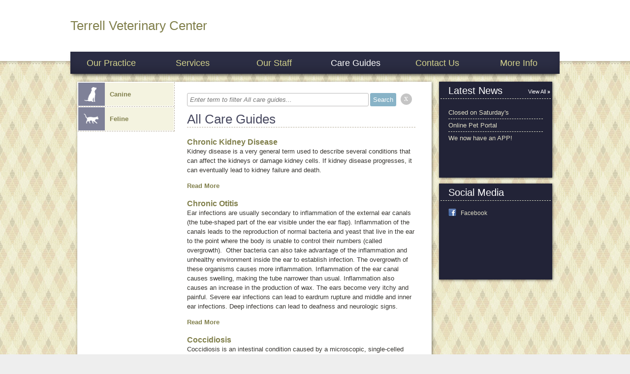

--- FILE ---
content_type: text/html;charset=UTF-8
request_url: http://www.terrellvetcenter.com/care_guide.html?p=17
body_size: 5144
content:
<!DOCTYPE html>
<html lang="en">
    <head>
<meta name="description" content="" />
<meta name="keywords" content="" />
<meta name="p:domain_verify" content="" />
<meta name="google-site-verification" content="" />
<meta http-equiv="X-UA-Compatible" content="IE=Edge"/>
<meta http-equiv="content-type" content="text/html; charset=UTF-8">
<link rel="icon" href="https://covetrus.com/wp-content/uploads/2019/07/favicon-150x150.png" sizes="32x32" />
<link rel="icon" href="https://covetrus.com/wp-content/uploads/2019/07/favicon.png" sizes="192x192" />
<link rel="apple-touch-icon-precomposed" href="https://covetrus.com/wp-content/uploads/2019/07/favicon.png" />
<meta name="msapplication-TileImage" content="https://covetrus.com/wp-content/uploads/2019/07/favicon.png" />

<title>Terrell Veterinary Center | Care Guides</title>

<script src="/javascripts/min/jquery-1.7.1.min.js"></script>
<script src="/javascripts/jquery.truncate.js"></script>
<script type="text/javascript">
    var jquery_1_7_1 = jQuery.noConflict(true);
</script>
<script src="/javascripts/min/jquery-1.4.4.min.js"></script>
<script src="/javascripts/min/jquery-ui-1.8.10.custom.min.js"></script>
<script src="/cms-lite/javascripts/psd.js"></script>
<script src="/modules/carousel/carousel.js"></script>
<script src="/modules/lightbox/lightbox.js"></script>
<script src="/javascripts/modernizr-1.6.min.js"></script>
<script src="/javascripts/html5shiv.js"></script>
<script src="/javascripts/template.js"></script>

<link rel="canonical" href="http://www.terrellvetcenter.com/care_guide.html" />
<link rel="stylesheet" href="/stylesheets/template.css" />

<link rel="stylesheet" data-cms="({'id':'00000155-5087-defa-ad55-d19f8da00000','typeId':'897ec704-615f-11e1-a298-005056ad4736','isNew':false})" id="cms-welcomeLayout" href="/stylesheets/layouts/welcome/option-2.css" />

<link rel="stylesheet" data-cms="({'id':'00000155-5087-defa-ad55-d19f8da00000','typeId':'897ec704-615f-11e1-a298-005056ad4736','isNew':false})" id="cms-welcomeLayoutSupport" href="/stylesheets/layouts/welcome/blank.css" />

<link rel="stylesheet" data-cms="({'id':'00000155-5087-defa-ad55-d19f8da00000','typeId':'897ec704-615f-11e1-a298-005056ad4736','isNew':false})" id="cms-theme" href="/themes/country/country.css" />

<link rel="stylesheet" data-cms="({'id':'00000155-5087-defa-ad55-d19f8da00000','typeId':'897ec704-615f-11e1-a298-005056ad4736','isNew':false})" id="cms-color" href="/themes/country/diamond/diamond.css" />

<link rel="stylesheet" data-cms="({'id':'00000155-5087-defa-ad55-d19f8da00000','typeId':'897ec704-615f-11e1-a298-005056ad4736','isNew':false})" id="cms-layout" href="/stylesheets/layouts/option-2.css" />

<script type="text/javascript">
      var _gaq = _gaq || [];
      _gaq.push(['_setAccount', 'UA-28074671-1']);
      _gaq.push(['_setDomainName', location.hostname]);
      _gaq.push(['_trackPageview']);
      _gaq.push(['_trackEvent', 'Outbound', 'Link', 'Google Maps']);

      (function() {
        var ga = document.createElement('script'); ga.type = 'text/javascript'; ga.async = true;
        ga.src = ('https:' == document.location.protocol ? 'https://ssl' : 'http://www') + '.google-analytics.com/ga.js';
        var s = document.getElementsByTagName('script')[0]; s.parentNode.insertBefore(ga, s);
      })();
    </script>
</head>
    <body>
        <header id="page-header">
            <div class="content-wrap">
<div class="hgroup module masthead">
    <h1><a href="/">Terrell Veterinary Center</a></h1>
            </div>
<div id="main-nav" class="nav module navigation" data-cms="({'sortable': true, 'canAddLinks':true, 'linkTypeId': '897eee13-615f-11e1-a298-005056ad4736' ,'callbacks':['nav.update'],'reinit':['nav.init'],type:'links','id':'0000019b-d2aa-daf2-a7df-d6af2e330001','typeId':'897f152f-615f-11e1-a298-005056ad4736','isNew':true})">
    <ul class="clear links">
        <li class="tab">
            	<a data-cms="({'items':{'linkedText':'innerHTML','url':'href'},'allowExternalLinks':false,'id':'897eee13-615f-11e1-a298-005056ad4736','editable':true, 'removable': true})" class="tab1 tab-link" href="/index" target="_self">Our Practice</a>
                </li>
        <li class="tab">
            	<a data-cms="({'items':{'linkedText':'innerHTML','url':'href'},'allowExternalLinks':false,'id':'897eee13-615f-11e1-a298-005056ad4736','editable':true, 'removable': true})" class="tab2 tab-link" href="/services.html" target="_self">Services</a>
                <div class="nav sub-nav" style="display:none;">
                        <ul class="service-list left">
                            <li data-uuid="00000155-5083-defa-ad55-d19f85180000">
                              <a href="/services.html#00000155-5083-defa-ad55-d19f85180000">Anesthesia</a>
                              </li>

                            <li data-uuid="00000155-5083-defa-ad55-d19f851a0000">
                              <a href="/services.html#00000155-5083-defa-ad55-d19f851a0000">Bathing</a>
                              </li>

                            <li data-uuid="00000155-5083-defa-ad55-d19f85240000">
                              <a href="/services.html#00000155-5083-defa-ad55-d19f85240000">Dental Care</a>
                              </li>

                            <li data-uuid="00000155-5083-defa-ad55-d19f85290000">
                              <a href="/services.html#00000155-5083-defa-ad55-d19f85290000">Fully Stocked Pharmacy</a>
                              </li>

                            <li data-uuid="00000155-5083-defa-ad55-d19f852e0000">
                              <a href="/services.html#00000155-5083-defa-ad55-d19f852e0000">Hospice and Euthanasia Services</a>
                              </li>

                            <li data-uuid="00000155-5083-defa-ad55-d19f85320000">
                              <a href="/services.html#00000155-5083-defa-ad55-d19f85320000">Laboratory</a>
                              </li>

                            </ul><ul class="service-list right">
                            <li data-uuid="00000155-5083-defa-ad55-d19f85330000">
                              <a href="/services.html#00000155-5083-defa-ad55-d19f85330000">Laser Therapy</a>
                              </li>

                            <li data-uuid="00000155-5083-defa-ad55-d19f85380000">
                              <a href="/services.html#00000155-5083-defa-ad55-d19f85380000">Microchipping</a>
                              </li>

                            <li data-uuid="00000155-5083-defa-ad55-d19f853a0000">
                              <a href="/services.html#00000155-5083-defa-ad55-d19f853a0000">Nutritional Counseling</a>
                              </li>

                            <li data-uuid="00000155-5083-defa-ad55-d19f853c0000">
                              <a href="/services.html#00000155-5083-defa-ad55-d19f853c0000">Pain Management</a>
                              </li>

                            <li>&nbsp;</li>
                            <li><a href="/services.html">See all ...</a></li>
                        </ul>
                    </div>
                </li>
        <li class="tab">
            	<a data-cms="({'items':{'linkedText':'innerHTML','url':'href'},'allowExternalLinks':false,'id':'897eee13-615f-11e1-a298-005056ad4736','editable':true, 'removable': true})" class="tab3 tab-link" href="/our_staff.html" target="_self">Our Staff</a>
                </li>
        <li class="tab">
            	<a data-cms="({'items':{'linkedText':'innerHTML','url':'href'},'allowExternalLinks':false,'id':'897eee13-615f-11e1-a298-005056ad4736','editable':true, 'removable': true})" class="tab4 tab-link" href="/care_guide.html" target="_self">Care Guides</a>
                </li>
        <li class="tab">
            	<a data-cms="({'items':{'linkedText':'innerHTML','url':'href'},'allowExternalLinks':false,'id':'897eee13-615f-11e1-a298-005056ad4736','editable':true, 'removable': true})" class="tab5 tab-link" href="/contact_us.html" target="_self">Contact Us</a>
                </li>
        <li class="tab">
            	<a data-cms="({'items':{'linkedText':'innerHTML','url':'href'},'allowExternalLinks':false,'id':'897eee13-615f-11e1-a298-005056ad4736','editable':true, 'removable': true})" class="tab6 tab-link" href="/more_info.html" target="_self">More Info</a>
                </li>
        </ul>
</div>
            </div>
        </header>
        <div class="main content-wrap clear">
<div class="column-left">

<section class="box main-content care-guides clear">




<nav class="module navigation animal-types">
    <ul>
        
            
            
                <li id="Canine" class="">
                <a href="/care_guide.html?type=Canine"><span class="canine"></span>Canine</a>
            
        
            
            
                <li id="Feline" class="">
                <a href="/care_guide.html?type=Feline"><span class="feline"></span>Feline</a>
            
        
    </ul>
</nav>

<section class="module" data-cms="({'editMode':'all-care-guides','type':'careGuidesModule','minItems':1,'maxItems':5,'special':true,'moduleId':'guides','size':'small','id':'00000155-5087-defa-ad55-d19f5f440000','typeId':'897eee32-615f-11e1-a298-005056ad4736','isNew':false})">
    <div class="blog-filter-wrapper">        
		<form id="blog-filter" name="blogfilter" method="post" action="#">
			<input type="text" name="filter" id="filter" size="" value="" required="" class="blogFilterInput" placeholder="Enter term to filter All care guides...">
			<input id="submit" type="submit" name="submit" value="Search" class="blogFilterSubmit btn submit-btn" data-loading-text="Loading...">
                   
                            <div class="round-button-circle"><a onclick="window.location = window.location.pathname" class="round-button">x</a></div>

                </form>     
		<div class="clearfix"></div>          
    </div>

    <h1>All Care Guides</h1>
    <dl>
        <dt><h2><a href="https://www.vetstreet.com/care/kidney-disease-in-pets">Chronic Kidney Disease</a></h2></dt>
                <dd>
                    <p><em>Kidney disease</em> is a very general term used to describe several conditions that can affect the kidneys or damage kidney cells. If kidney disease progresses, it can eventually lead to kidney failure and death.</p><a href="https://www.vetstreet.com/care/kidney-disease-in-pets" class="more">Read More</a>
                </dd>
        <dt><h2><a href="https://www.vetstreet.com/care/chronic-ear-infection-in-dogs-and-cats">Chronic Otitis</a></h2></dt>
                <dd>
                    <p>
	Ear infections are usually secondary to inflammation of the external ear canals (the tube-shaped part of the ear visible under the ear flap). Inflammation of the canals leads to the reproduction of normal bacteria and yeast that live in the ear to the point where the body is unable to control their numbers (called <em>overgrowth</em>).&nbsp; Other bacteria can also take advantage of the inflammation and unhealthy environment inside the ear to establish infection. The overgrowth of these organisms causes more inflammation. Inflammation of the ear canal causes swelling, making the tube narrower than usual. Inflammation also causes an increase in the production of wax. The ears become very itchy and painful. Severe ear infections can lead to eardrum rupture and middle and inner ear infections. Deep infections can lead to deafness and neurologic signs.</p><a href="https://www.vetstreet.com/care/chronic-ear-infection-in-dogs-and-cats" class="more">Read More</a>
                </dd>
        <dt><h2><a href="https://www.vetstreet.com/care/coccidiosis">Coccidiosis</a></h2></dt>
                <dd>
                    <p>
	Coccidiosis is an intestinal condition caused by a microscopic, single-celled parasite. While there are several types of coccidia, dogs with this condition are usually infected with <em>Isospora canis</em>, while cats are infected with <em>Isospora felis</em>.</p><a href="https://www.vetstreet.com/care/coccidiosis" class="more">Read More</a>
                </dd>
        <dt><h2><a href="https://www.vetstreet.com/care/cognitive-dysfunction-in-pets">Cognitive Dysfunction</a></h2></dt>
                <dd>
                    <p>
 Most people are familiar with terms like <em>Alzheimer&rsquo;s disease</em> or <em>senility</em> as they apply to humans. However, elderly dogs and cats develop a very similar condition known as <em>cognitive dysfunction</em> (<em>CD</em>).</p><a href="https://www.vetstreet.com/care/cognitive-dysfunction-in-pets" class="more">Read More</a>
                </dd>
        <dt><h2><a href="https://www.vetstreet.com/?s=Colitis">Colitis</a></h2></dt>
                <dd>
                    <p>
	Colitis is the inflammation of the colon, which is the last portion of the digestive tract. Under normal conditions, the colon stores feces while absorbing fluid and nutrients. When the colon is inflamed, these functions are affected. Additional fluid is left in the colon, resulting in diarrhea.</p><a href="https://www.vetstreet.com/?s=Colitis" class="more">Read More</a>
                </dd>
        </dl>
</section>



</section>

<nav class="box pagination clear">
    <ol class="clear">
        <li class="previous">
            <a href="/care_guide.html?p=16"><span class="alt">&lsaquo; Previous</span></a>
        </li>
        
            <li class="">
                
                    <a href="/care_guide.html">1</a>
                
            </li>
        
            <li class="">
                
                    <a href="/care_guide.html?p=2">2</a>
                
            </li>
        
            <li class="">
                
                    <a href="/care_guide.html?p=3">3</a>
                
            </li>
        
            <li class="">
                
                    <a href="/care_guide.html?p=4">4</a>
                
            </li>
        
            <li class="">
                
                    <a href="/care_guide.html?p=5">5</a>
                
            </li>
        
            <li class="">
                
                    <a href="/care_guide.html?p=6">6</a>
                
            </li>
        
            <li class="">
                
                    <a href="/care_guide.html?p=7">7</a>
                
            </li>
        
            <li class="">
                
                    <a href="/care_guide.html?p=8">8</a>
                
            </li>
        
            <li class="">
                
                    <a href="/care_guide.html?p=9">9</a>
                
            </li>
        
            <li class="">
                
                    <a href="/care_guide.html?p=10">10</a>
                
            </li>
        
            <li class="">
                
                    <a href="/care_guide.html?p=11">11</a>
                
            </li>
        
            <li class="">
                
                    <a href="/care_guide.html?p=12">12</a>
                
            </li>
        
            <li class="">
                
                    <a href="/care_guide.html?p=13">13</a>
                
            </li>
        
            <li class="">
                
                    <a href="/care_guide.html?p=14">14</a>
                
            </li>
        
            <li class="">
                
                    <a href="/care_guide.html?p=15">15</a>
                
            </li>
        
            <li class="">
                
                    <a href="/care_guide.html?p=16">16</a>
                
            </li>
        
            <li class="selected">
                
                    17
                
            </li>
        
            <li class="">
                
                    <a href="/care_guide.html?p=18">18</a>
                
            </li>
        
            <li class="">
                
                    <a href="/care_guide.html?p=19">19</a>
                
            </li>
        
            <li class="">
                
                    <a href="/care_guide.html?p=20">20</a>
                
            </li>
        
            <li class="">
                
                    <a href="/care_guide.html?p=21">21</a>
                
            </li>
        
            <li class="">
                
                    <a href="/care_guide.html?p=22">22</a>
                
            </li>
        
            <li class="">
                
                    <a href="/care_guide.html?p=23">23</a>
                
            </li>
        
            <li class="">
                
                    <a href="/care_guide.html?p=24">24</a>
                
            </li>
        
            <li class="">
                
                    <a href="/care_guide.html?p=25">25</a>
                
            </li>
        
            <li class="">
                
                    <a href="/care_guide.html?p=26">26</a>
                
            </li>
        
            <li class="">
                
                    <a href="/care_guide.html?p=27">27</a>
                
            </li>
        
            <li class="">
                
                    <a href="/care_guide.html?p=28">28</a>
                
            </li>
        
            <li class="">
                
                    <a href="/care_guide.html?p=29">29</a>
                
            </li>
        
            <li class="">
                
                    <a href="/care_guide.html?p=30">30</a>
                
            </li>
        
            <li class="">
                
                    <a href="/care_guide.html?p=31">31</a>
                
            </li>
        
            <li class="">
                
                    <a href="/care_guide.html?p=32">32</a>
                
            </li>
        
            <li class="">
                
                    <a href="/care_guide.html?p=33">33</a>
                
            </li>
        
            <li class="">
                
                    <a href="/care_guide.html?p=34">34</a>
                
            </li>
        
            <li class="">
                
                    <a href="/care_guide.html?p=35">35</a>
                
            </li>
        
            <li class="">
                
                    <a href="/care_guide.html?p=36">36</a>
                
            </li>
        
            <li class="">
                
                    <a href="/care_guide.html?p=37">37</a>
                
            </li>
        
            <li class="">
                
                    <a href="/care_guide.html?p=38">38</a>
                
            </li>
        
            <li class="">
                
                    <a href="/care_guide.html?p=39">39</a>
                
            </li>
        
            <li class="">
                
                    <a href="/care_guide.html?p=40">40</a>
                
            </li>
        
            <li class="">
                
                    <a href="/care_guide.html?p=41">41</a>
                
            </li>
        
            <li class="">
                
                    <a href="/care_guide.html?p=42">42</a>
                
            </li>
        
            <li class="">
                
                    <a href="/care_guide.html?p=43">43</a>
                
            </li>
        
            <li class="">
                
                    <a href="/care_guide.html?p=44">44</a>
                
            </li>
        
            <li class="">
                
                    <a href="/care_guide.html?p=45">45</a>
                
            </li>
        
            <li class="">
                
                    <a href="/care_guide.html?p=46">46</a>
                
            </li>
        
            <li class="">
                
                    <a href="/care_guide.html?p=47">47</a>
                
            </li>
        
            <li class="">
                
                    <a href="/care_guide.html?p=48">48</a>
                
            </li>
        
            <li class="">
                
                    <a href="/care_guide.html?p=49">49</a>
                
            </li>
        
            <li class="">
                
                    <a href="/care_guide.html?p=50">50</a>
                
            </li>
        
            <li class="">
                
                    <a href="/care_guide.html?p=51">51</a>
                
            </li>
        
            <li class="">
                
                    <a href="/care_guide.html?p=52">52</a>
                
            </li>
        
            <li class="">
                
                    <a href="/care_guide.html?p=53">53</a>
                
            </li>
        
            <li class="">
                
                    <a href="/care_guide.html?p=54">54</a>
                
            </li>
        
            <li class="">
                
                    <a href="/care_guide.html?p=55">55</a>
                
            </li>
        
            <li class="">
                
                    <a href="/care_guide.html?p=56">56</a>
                
            </li>
        
            <li class="">
                
                    <a href="/care_guide.html?p=57">57</a>
                
            </li>
        
            <li class="">
                
                    <a href="/care_guide.html?p=58">58</a>
                
            </li>
        
            <li class="">
                
                    <a href="/care_guide.html?p=59">59</a>
                
            </li>
        
            <li class="">
                
                    <a href="/care_guide.html?p=60">60</a>
                
            </li>
        
            <li class="">
                
                    <a href="/care_guide.html?p=61">61</a>
                
            </li>
        
            <li class="">
                
                    <a href="/care_guide.html?p=62">62</a>
                
            </li>
        
            <li class="">
                
                    <a href="/care_guide.html?p=63">63</a>
                
            </li>
        
            <li class="">
                
                    <a href="/care_guide.html?p=64">64</a>
                
            </li>
        
            <li class="">
                
                    <a href="/care_guide.html?p=65">65</a>
                
            </li>
        
            <li class="">
                
                    <a href="/care_guide.html?p=66">66</a>
                
            </li>
        
            <li class="">
                
                    <a href="/care_guide.html?p=67">67</a>
                
            </li>
        
            <li class="">
                
                    <a href="/care_guide.html?p=68">68</a>
                
            </li>
        
        <li class="next">
            <a href="/care_guide.html?p=18"><span class="alt">&lsaquo; Next</span></a>
        </li>
    </ol>
</nav>
</div> <!-- .column-left -->
<div class="column-right mod-grid">



<div data-cms="({'canAdd':true,'size':'small','id':'00000155-508c-defa-ad55-d19d582c0000','typeId':'897f153f-615f-11e1-a298-005056ad4736','isNew':false})">


                    <div data-cms="({'unique':false,'editMode':'care-guides-module','type':'blogPosts','special':true,'moduleId':'guides','swappable':true,'size':'small','replaceable':true,'id':'00000155-508b-defa-ad55-d19fc7200000','typeId':'897eee37-615f-11e1-a298-005056ad4736','isNew':false})" class="section module mod-latest-news box small">
						<div class="header">
							<h2 data-cms="({'editable':true})">Latest News</h2>
							<a href="/blog.html" class="more">View All</a>
						</div>
						<div class="module-body">
							<ul>
                                
                                    
                                        <li><a href="/new-saturday-hours">
                                            Closed on Saturday's
                                        </a></li>
                                
                                    
                                        <li><a href="/online-pet-portal">
                                            Online Pet Portal
                                        </a></li>
                                
                                    
                                        <li><a href="/we-now-have-an-app">
                                            We now have an APP!
                                        </a></li>
                                
							</ul>
						</div>
					</div><div data-cms="({'unique':false,'type':'socialMedia','special':true,'moduleId':'forms','swappable':true,'size':'small','replaceable':true,'id':'00000155-508a-defa-ad55-d19f86e10000','typeId':'897f1542-615f-11e1-a298-005056ad4736','isNew':false})" class="section module mod-clinic-forms box small">
    <div class="header">
        <h2 data-cms="({'editable':true})">Social Media</h2>
    </div>
    <div class="module-body">
        <ul class="socialmedia">
            <li class="facebook"><a href="https://www.facebook.com/Terrell-Vet-Center-130819202789" target="_blank">Facebook</a></li></ul>
    </div>
</div></div> <!-- Right Rail Modules -->
</div> <!-- .column-right -->
        </div> <!-- .main.content-wrap -->
        <footer>
            <div class="content-wrap">
<div data-cms="({type:'links','id':'0000019b-d2aa-daf2-a7df-d6af2e330001','typeId':'897f152f-615f-11e1-a298-005056ad4736','isNew':true})" class="nav module">
        <ul class="clear">
            <li class="tab"><a data-cms="({'items':{'linkedText':'innerHTML','url':'href'},'allowExternalLinks':false,'id':'897eee13-615f-11e1-a298-005056ad4736','editable':true})" class="tab1" href="/index" target="_self">Our Practice</a></li>
            <li class="tab"><a data-cms="({'items':{'linkedText':'innerHTML','url':'href'},'allowExternalLinks':false,'id':'897eee13-615f-11e1-a298-005056ad4736','editable':true})" class="tab2" href="/services.html" target="_self">Services</a></li>
            <li class="tab"><a data-cms="({'items':{'linkedText':'innerHTML','url':'href'},'allowExternalLinks':false,'id':'897eee13-615f-11e1-a298-005056ad4736','editable':true})" class="tab3" href="/our_staff.html" target="_self">Our Staff</a></li>
            <li class="tab"><a data-cms="({'items':{'linkedText':'innerHTML','url':'href'},'allowExternalLinks':false,'id':'897eee13-615f-11e1-a298-005056ad4736','editable':true})" class="tab4" href="/care_guide.html" target="_self">Care Guides</a></li>
            <li class="tab"><a data-cms="({'items':{'linkedText':'innerHTML','url':'href'},'allowExternalLinks':false,'id':'897eee13-615f-11e1-a298-005056ad4736','editable':true})" class="tab5" href="/contact_us.html" target="_self">Contact Us</a></li>
            <li class="tab"><a data-cms="({'items':{'linkedText':'innerHTML','url':'href'},'allowExternalLinks':false,'id':'897eee13-615f-11e1-a298-005056ad4736','editable':true})" class="tab6" href="/more_info.html" target="_self">More Info</a></li>
            </ul>
    </div>                <section class="contact-info">
<figure>

        <a href="/contact_us.html">
            <img src="/images/programmed/google-map-icon.png" alt="Google Map Logo" />
        </a>
    </figure>
<ul class="address content module list">
		            <li>15500 State Hwy 205</li><li>
                        <span>Terrell</span>,&nbsp;<span>TX</span>&nbsp;<span>75160</span></li>
                    <li>Phone: (972) 563-7676</li><li>Fax: (972)-563-7677</li><li><a href="mailto:reception@terrellvetcenter.com">Email Us</a></li></ul>
                </section> <!-- .contact-info -->
            </div>
<hr />
		<div class="content-wrap content copyright generic">
			Copyright &copy; 2026 All rights reserved.
		</div>
        <script src="/javascripts/animal-types.jsp"></script>

<script type="text/javascript">
    (function($) {
        $('.truncate').each(function() {
            var $this = $(this);
            $this.truncate({
                'maxLines': $this.data('maxLines'),
                'truncateString': '&nbsp;&#8230;'
            });
        });
    })(jquery_1_7_1);
</script>
        










<!-- Portalcheck starts here -->


        </footer>
    </body>
</html>

--- FILE ---
content_type: text/css;charset=UTF-8
request_url: http://www.terrellvetcenter.com/stylesheets/layouts/welcome/option-2.css
body_size: 388
content:
.welcome .welcome-msg { height: 176px; width: 295px; padding: 0 20px 10px; top: 4px; right: 4px; }
.welcome .welcome-msg h1 { line-height: 1.5em; }

.welcome .contact { height: 107px; width: 315px; top: 196px; right: 4px; padding: 10px; font-size: 11px; overflow:hidden; }

.welcome .appointment { top: 322px; right: 4px; }
.welcome .virtual-tour-btn { bottom: 4px; right: 354px; z-index: 18; }

.welcome .notice { top: 230px; left: 9px; z-index: 17; max-width: 417px; max-height: 127px !important;}

#wlcm-img-1 { top: 0; left: 0; height: 388px; width: 621px; z-index: 13; }
#wlcm-img-2, #wlcm-img-3, #wlcm-img-4 { display: none; } 

--- FILE ---
content_type: text/css;charset=UTF-8
request_url: http://www.terrellvetcenter.com/themes/country/diamond/diamond.css
body_size: 2158
content:
/*	--------------------------------------------------
					COUNTRY THEME
						NAVY
	--------------------------------------------------
	
	Colors ---
	dark navy: 			 #222337
	light Navy:			 #363749
	light tan:			 #807f4b
	light tan text:	 #E3E1CA
	light grey text: #ebe8e2
	gold:				     #D6D38C
	dark Burgundy:	 #421309
	
	------------------------------------------------- */

body { background: url('images/diamond.jpg') repeat; color: #e9e9df; }
header { background: url('images/country_diamond_vert_sprite.png') bottom left repeat-x transparent; }
header .masthead h1{font-size:26px;color:#222336;}
header .masthead h2{font-size:14px;color:#807f4b;}
header .address.horizontal li{ display: inline; color: #222336;}

a { color: #807f4b; }
a:hover{color:#7f809a;text-decoration:none;}
.mod-grid a.more { background: url('images/country_diamond_vert_sprite.png') right -287px no-repeat transparent; color:#fff; }
.mod-grid a.more:hover{color:#7f809a;}

button,
.btn-submit { background: url('images/country_diamond_sprite.png') -434px -112px no-repeat transparent; }

header .nav ul {
  background: #2C2E45;
  height: 45px;
  box-shadow: inset 0px -15px 35px -20px rgba(0,0,0,0.5), -1px 7px 7px -5px rgba(0, 0, 0, 0.75);
}

header .nav ul ul {
  box-shadow: none;
}

header .nav ul a { color: #d5d48d; }
header .nav ul a:hover { color: #7f809a; }
header .nav ul .selected a { color: #fff; }

header #main-nav .sub-nav { background-color: #fff; border-color: #252130; }
header #main-nav .sub-nav li { border-color: #35332E; }
header #main-nav .sub-nav li a { color: #807f4b; }
header #main-nav .sub-nav li a:hover{color:#7f809a;}

nav.box { display: block; margin: 15px 15px 15px 0; padding: 4px 0 3px; }
nav.box ol { float: right; }
nav.box li { float: left; padding: 0 4px; }
nav.box li.previous,
nav.box li.next { height: 22px; width: 22px; background: url('images/country_diamond_vert_sprite.png') no-repeat; }
nav.box li.previous { background-position: 5px -196px; }
nav.box li.next { background-position: 5px -220px; }
nav.box li.disabled { opacity: 0.5; }
nav.box li.previous a,
nav.box li.next a { display: block; height: 22px; width: 22px; }
nav.box li.selected { color: #fff; }

#login { background: url('images/country_diamond_sprite.png') 0 -52px no-repeat; color: #7c6e54; }

.box { background: #222337; }
.welcome h1 { border-color: #421309;color:#D6D38C; }
.welcome .welcome-msg { border-color: #421309; }
.welcome .welcome-msg a{color:#E9E9DF;}
.contact { background-color: #363749; }
.contact ul li{color:#ebe8e2;}
dl.hours dt{color:#ebe8e2;}
dl.hours dd{color:#ebe8e2;}
.welcome .virtual-tour-btn a { background: url('images/country_diamond_sprite.png') -784px -56px no-repeat transparent; color: #807f4b; }
.welcome .notice {background: #828280; max-height: 200px; overflow: hidden;}
.welcome .notice .welcome-notice-icon {background: url('images/country_diamond_vert_sprite.png') 10px -332px no-repeat transparent; border-radius: 5px;}
.welcome .appointment {  background: url('images/country_diamond_sprite.png') -436px -50px no-repeat transparent; border-color: #421309; }
.welcome .appointment a { background: url('images/country_diamond_sprite.png') -940px -56px no-repeat transparent; color: #807f4b; }
.welcome .appointment a:hover{text-decoration:none;}

.carouselWrapper .carousel-arrow-right,
.carouselWrapper .carousel-arrow-left { background: url('images/country_diamond_vert_sprite.png') 0 -40px no-repeat; }
.carouselWrapper .carousel-arrow-left { background-position: -1px -196px; }
.carouselWrapper .carousel-arrow-right { background-position: -1px -220px; }

.column-right .appointment{background: url('images/country_diamond_sprite.png') -537px -115px no-repeat transparent; }
.column-right .appointment a { background: url('images/country_diamond_sprite.png') -949px -55px no-repeat transparent; color: #807f4b; }

.main-content { background-color: #fff; color: #35332E; }
.main-content h1 { color: #484960; border-color: #b5ac98; }
.main-content h2 { color: #2B2B2B; }
.main-content h3 { color: #2B2B2B; }
.main-content ul li { border-bottom: 1px dashed #b5ac98; }

/*	-------------------------------------
			Grid Module Styling
	------------------------------------ */
.mod-grid .header { background: transparent; border-color: #e0e2ca; }
.mod-grid .header h2 { color: #fff; }
.mod-grid li { border-color: #e0e2ca; }
.mod-grid a{color:#E3E1CA;font-weight:100;}
.mod-grid p{color:#ebe8e2;}
/*	----- Module Specific Styling ----- */
.mod-grid .mod-newsletter .module-body { background-color: #E2E2CA; }
.mod-newsletter form { border-color: #222337; }
.mod-newsletter input { border-color: #e5e1d8; }
.mod-newsletter p{color:#807f4b;}

.mod-clinic-forms .content { border-color: #b5ac98; }

.mod-online-store .module-body { background-color: #fff; color: #35332e; }
.mod-online-store a{color:#807F4B;font-weight:600;}
.mod-online-store h3 .tag { background-color: #E3B940; color: #fff; }
.mod-online-store p{color:#333;}
.mod-online-store a.button { color: #514837; border-color: #ccc; }
.mod-online-store article .more { color: #807f4b; }
.mod-online-store.mod-cols-1 div.hproduct { border-bottom: 1px dashed #bbb3a6; }
.mod-online-store div.hproduct:last-child { border: 0; }

.mod-pets .figure,
.mod-pets .figure .figcaption { background-color: #D4D48C; color: #908F57; }
.mod-pets .header a.more:before { background: url('images/country_diamond_vert_sprite.png') 2px -305px no-repeat transparent; }
.mod-pets.mod-cols-1 .pet { border-bottom: 1px dashed #bbb3a6; }
.mod-pets.mod-cols-1 .pet:last-child {border: 0; }

.mod-offers .coupon { background-color: #828280; border-color: #E0E2CA; }
.mod-offers .coupon h3 { color: #222337; }
.mod-offers .coupon a { color: #ebe8e2; }

.mod-our-staff .nav-background { border-color: #e0e2ca; }
.mod-our-staff.mod-cols-1 .staff-mbr { border-bottom: 1px dashed #e0e2ca; }
.mod-our-staff.mod-cols-1 .staff-mbr:last-child {border: 0; }

.mod-adopt .module-body { background-color: #fff; }

.mod-grid #module-a header{border-color:#d5d58b;}
.mod-pets blockquote{color:#ebe8e2;}

/*	-------------------------------------
			Page Specific Styles
	------------------------------------ */
.care-guides nav.animal-types ul { border-color: #b5ac98; }
.care-guides nav.animal-types li { border-color: #b5ac98; }
.care-guides nav.animal-types a { border-color: #fff; background-color: #f4f3e0; }
.care-guides nav.animal-types .selected a { background-color: #fff; }
.care-guides nav.animal-types a span{background-color:#7F8198;}
.care-guides nav.animal-types .selected a span { background-color: #807E51; }

article.service img { border-color: #768c0f; }

.our-staff .staff li { border-color: #b5ac98; }
.our-staff .staff img { border-color: #dcdcdc; }
.our-staff .staff dl { border-color: #dcdcdc; }

.pets .pets .quote { background: url('images/country_diamond_sprite.png') -2px -136px no-repeat transparent; }
.pets .pets blockquote { background-color: #968a6e; }
.pets .btn-photo-upload{background:url('images/country_diamond_sprite.png') -774px -110px no-repeat;}

/* Slideshow */
#ss .ss #ss-counter { background-color: #414342; color: #fff; }
#ss .ss .header .nav span { border-color: #b3b3b3; -moz-border-radius: 0; -webkit-border-radius: 0; border-radius: 0; }
#ss .ss-topic .header .nav #ss-back { border-style: solid; border-color: #b3b3b3; }
#ss #ss-next,
#ss #ss-back { background-color: #fff; }
#ss #ss-next a,
#ss #ss-back a { color: #ccc; }
#ss #ss-next a:hover,
#ss #ss-back a:hover { color: #fff; background-color: #7F819A; } 
#ss .ss-main-image { border-color: #000; }
#ss .ss-view-thumbs { background-color: #000; }
#ss .ss-view-thumbs button { color: #fff; background-color: #414141; border: 1px solid #5d5d5d;background-image:none; }
#ss .ss-thumbs { background: #000; background: rgba(0,0,0,0.85); }

footer { background-color: #fff; color: #7c6e54; }
footer .nav li { border-color: #e6e5df; }
footer hr { border-color: #e6e5df; }


--- FILE ---
content_type: text/css;charset=UTF-8
request_url: http://www.terrellvetcenter.com/stylesheets/layouts/option-2.css
body_size: 201
content:
/* sizes */
.mod-grid .small { width: 230px; height: 195px; }

/* position */
#module-a, #module-c, #module-g, #module-h { display: none; }